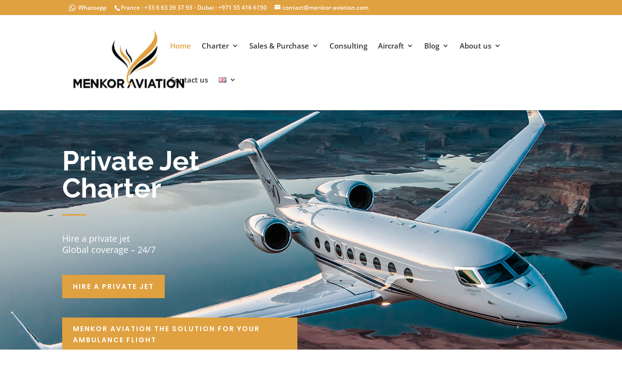

--- FILE ---
content_type: text/html; charset=UTF-8
request_url: https://www.menkoraviation.com/en/menkor-aviation-2/
body_size: 13322
content:
<!DOCTYPE html><html lang="en-GB" xmlns:fb="https://www.facebook.com/2008/fbml" xmlns:addthis="https://www.addthis.com/help/api-spec" ><head><meta charset="UTF-8" /><meta http-equiv="X-UA-Compatible" content="IE=edge"><link rel="pingback" href="https://www.menkoraviation.com/xmlrpc.php" /> <script type="text/javascript">document.documentElement.className = 'js';</script> <link rel="preconnect" href="https://fonts.gstatic.com" crossorigin /><meta name='robots' content='index, follow, max-image-preview:large, max-snippet:-1, max-video-preview:-1' /><link rel="alternate" href="https://www.menkoraviation.com/en/menkor-aviation-2/" hreflang="en" /><link rel="alternate" href="https://www.menkoraviation.com/" hreflang="fr" /> <script type="text/javascript">let jqueryParams=[],jQuery=function(r){return jqueryParams=[...jqueryParams,r],jQuery},$=function(r){return jqueryParams=[...jqueryParams,r],$};window.jQuery=jQuery,window.$=jQuery;let customHeadScripts=!1;jQuery.fn=jQuery.prototype={},$.fn=jQuery.prototype={},jQuery.noConflict=function(r){if(window.jQuery)return jQuery=window.jQuery,$=window.jQuery,customHeadScripts=!0,jQuery.noConflict},jQuery.ready=function(r){jqueryParams=[...jqueryParams,r]},$.ready=function(r){jqueryParams=[...jqueryParams,r]},jQuery.load=function(r){jqueryParams=[...jqueryParams,r]},$.load=function(r){jqueryParams=[...jqueryParams,r]},jQuery.fn.ready=function(r){jqueryParams=[...jqueryParams,r]},$.fn.ready=function(r){jqueryParams=[...jqueryParams,r]};</script> <link media="all" href="https://www.menkoraviation.com/wp-content/cache/autoptimize/css/autoptimize_6aee800fd53eb73ba10a385050c6408f.css" rel="stylesheet"><title>Private Jet Charter | Jet Hire | Air Charter | Menkor Aviation |</title><meta name="description" content="Find the best private jet charter and jet hire prices. Global coverage, large fleet, 24/7. Call +971 55 416 6150" /><link rel="canonical" href="https://www.menkoraviation.com/en/menkor-aviation-2/" /><meta property="og:locale" content="en_GB" /><meta property="og:locale:alternate" content="fr_FR" /><meta property="og:type" content="website" /><meta property="og:title" content="Private Jet Charter | Jet Hire | Air Charter | Menkor Aviation |" /><meta property="og:description" content="Find the best private jet charter and jet hire prices. Global coverage, large fleet, 24/7. Call +971 55 416 6150" /><meta property="og:url" content="https://www.menkoraviation.com/en/menkor-aviation-2/" /><meta property="og:site_name" content="Menkor Aviation" /><meta property="article:publisher" content="https://www.facebook.com/MenkorAviation/" /><meta property="article:modified_time" content="2023-08-31T09:21:34+00:00" /><meta property="og:image" content="https://www.menkoraviation.com/wp-content/uploads/2018/06/menkor-contact-1.jpeg" /><meta property="og:image:width" content="4032" /><meta property="og:image:height" content="3024" /><meta property="og:image:type" content="image/jpeg" /><meta name="twitter:card" content="summary_large_image" /><meta name="twitter:site" content="@MenkorA" /><meta name="twitter:label1" content="Estimated reading time" /><meta name="twitter:data1" content="4 minutes" /> <script type="application/ld+json" class="yoast-schema-graph">{"@context":"https://schema.org","@graph":[{"@type":"WebPage","@id":"https://www.menkoraviation.com/en/menkor-aviation-2/","url":"https://www.menkoraviation.com/en/menkor-aviation-2/","name":"Private Jet Charter | Jet Hire | Air Charter | Menkor Aviation |","isPartOf":{"@id":"https://www.menkoraviation.com/en/menkor-aviation-2/#website"},"about":{"@id":"https://www.menkoraviation.com/en/menkor-aviation-2/#organization"},"primaryImageOfPage":{"@id":"https://www.menkoraviation.com/en/menkor-aviation-2/#primaryimage"},"image":{"@id":"https://www.menkoraviation.com/en/menkor-aviation-2/#primaryimage"},"thumbnailUrl":"https://www.menkoraviation.com/wp-content/uploads/2018/06/menkor-contact-1.jpeg","datePublished":"2018-06-09T13:20:11+00:00","dateModified":"2023-08-31T09:21:34+00:00","description":"Find the best private jet charter and jet hire prices. Global coverage, large fleet, 24/7. Call +971 55 416 6150","breadcrumb":{"@id":"https://www.menkoraviation.com/en/menkor-aviation-2/#breadcrumb"},"inLanguage":"en-GB","potentialAction":[{"@type":"ReadAction","target":["https://www.menkoraviation.com/en/menkor-aviation-2/"]}]},{"@type":"ImageObject","inLanguage":"en-GB","@id":"https://www.menkoraviation.com/en/menkor-aviation-2/#primaryimage","url":"https://www.menkoraviation.com/wp-content/uploads/2018/06/menkor-contact-1.jpeg","contentUrl":"https://www.menkoraviation.com/wp-content/uploads/2018/06/menkor-contact-1.jpeg","width":4032,"height":3024},{"@type":"BreadcrumbList","@id":"https://www.menkoraviation.com/en/menkor-aviation-2/#breadcrumb","itemListElement":[{"@type":"ListItem","position":1,"name":"Home"}]},{"@type":"WebSite","@id":"https://www.menkoraviation.com/en/menkor-aviation-2/#website","url":"https://www.menkoraviation.com/en/menkor-aviation-2/","name":"Menkor Aviation","description":"","publisher":{"@id":"https://www.menkoraviation.com/en/menkor-aviation-2/#organization"},"potentialAction":[{"@type":"SearchAction","target":{"@type":"EntryPoint","urlTemplate":"https://www.menkoraviation.com/en/menkor-aviation-2/?s={search_term_string}"},"query-input":"required name=search_term_string"}],"inLanguage":"en-GB"},{"@type":"Organization","@id":"https://www.menkoraviation.com/en/menkor-aviation-2/#organization","name":"Menkor Aviation","url":"https://www.menkoraviation.com/en/menkor-aviation-2/","logo":{"@type":"ImageObject","inLanguage":"en-GB","@id":"https://www.menkoraviation.com/en/menkor-aviation-2/#/schema/logo/image/","url":"https://www.menkoraviation.com/wp-content/uploads/2020/06/Logo-Menkor.png","contentUrl":"https://www.menkoraviation.com/wp-content/uploads/2020/06/Logo-Menkor.png","width":700,"height":700,"caption":"Menkor Aviation"},"image":{"@id":"https://www.menkoraviation.com/en/menkor-aviation-2/#/schema/logo/image/"},"sameAs":["https://www.facebook.com/MenkorAviation/","https://twitter.com/MenkorA","https://www.instagram.com/menkoraviation/","https://www.linkedin.com/company/menkor-aviation/"]}]}</script> <link rel='dns-prefetch' href='//s7.addthis.com' /><link rel="alternate" type="application/rss+xml" title="Menkor Aviation &raquo; Feed" href="https://www.menkoraviation.com/en/feed/" /><link rel="alternate" type="application/rss+xml" title="Menkor Aviation &raquo; Comments Feed" href="https://www.menkoraviation.com/en/comments/feed/" /><meta content="Divi v.4.20.0" name="generator"/><link rel="https://api.w.org/" href="https://www.menkoraviation.com/wp-json/" /><link rel="alternate" type="application/json" href="https://www.menkoraviation.com/wp-json/wp/v2/pages/139" /><link rel="EditURI" type="application/rsd+xml" title="RSD" href="https://www.menkoraviation.com/xmlrpc.php?rsd" /><link rel="wlwmanifest" type="application/wlwmanifest+xml" href="https://www.menkoraviation.com/wp-includes/wlwmanifest.xml" /><meta name="generator" content="WordPress 6.1.9" /><link rel='shortlink' href='https://www.menkoraviation.com/' /><link rel="alternate" type="application/json+oembed" href="https://www.menkoraviation.com/wp-json/oembed/1.0/embed?url=https%3A%2F%2Fwww.menkoraviation.com%2Fen%2Fmenkor-aviation-2%2F" /><link rel="alternate" type="text/xml+oembed" href="https://www.menkoraviation.com/wp-json/oembed/1.0/embed?url=https%3A%2F%2Fwww.menkoraviation.com%2Fen%2Fmenkor-aviation-2%2F&#038;format=xml" /><meta name="cdp-version" content="1.4.6" /><meta name="viewport" content="width=device-width, initial-scale=1.0, maximum-scale=1.0, user-scalable=0" /> <script async src="https://www.googletagmanager.com/gtag/js?id=UA-121107901-1"></script> <script>window.dataLayer = window.dataLayer || [];
  function gtag(){dataLayer.push(arguments);}
  gtag('js', new Date());
  gtag('config', 'UA-121107901-1');</script>  <script>jQuery(function($){
if (!$('#et-info').length) { 
$('#top-header .container').prepend('<div id="et-info"></div>'); 
}
$('#et-info').prepend('<span style="margin:0 13px"><a href="https://wa.me/33663393793"><img width="15" style="margin:0 5px -4px 0;" src="https://www.menkoraviation.com/wp-content/uploads/2020/11/Logo_Whatsapp_Menkor_Aviation.png">Whatsapp</a></span>');
});</script>  <script id="mcjs">!function(c,h,i,m,p){m=c.createElement(h),p=c.getElementsByTagName(h)[0],m.async=1,m.src=i,p.parentNode.insertBefore(m,p)}(document,"script","https://chimpstatic.com/mcjs-connected/js/users/8bcb01cf47b7e8cc64203ac3e/3c24b651eff2cecc07e0a5a43.js");</script>  <script>jQuery(document).ready(function($){
function ds_setup_collapsible_submenus() {
    var $menu = $('.et_mobile_menu'),
  top_level_link = '.et_mobile_menu .menu-item-has-children > a';
  $menu.find('a').each(function() {
    $(this).off('click');
    if ( $(this).is(top_level_link) ) {
      $(this).attr('href', '#');
    }
    if ( ! $(this).siblings('.sub-menu').length ) {
      $(this).on('click', function(event) {
        $(this).parents('.mobile_nav').trigger('click');
      });
    } else {
      $(this).on('click', function(event) {
        event.preventDefault();
        $(this).parent().toggleClass('visible');
      });
    }
  });
}
$(window).load(function() {
  setTimeout(function() {
    ds_setup_collapsible_submenus();
  }, 700);
});
});</script><link rel="icon" href="https://www.menkoraviation.com/wp-content/uploads/2020/07/cropped-Logo-Menkor-Aviation-1-32x32.png" sizes="32x32" /><link rel="icon" href="https://www.menkoraviation.com/wp-content/uploads/2020/07/cropped-Logo-Menkor-Aviation-1-192x192.png" sizes="192x192" /><link rel="apple-touch-icon" href="https://www.menkoraviation.com/wp-content/uploads/2020/07/cropped-Logo-Menkor-Aviation-1-180x180.png" /><meta name="msapplication-TileImage" content="https://www.menkoraviation.com/wp-content/uploads/2020/07/cropped-Logo-Menkor-Aviation-1-270x270.png" /><style id="et-critical-inline-css">body{color:rgba(0,0,0,0.8)}h1,h2,h3,h4,h5,h6{color:#000000}a{color:#e0a141}.nav li ul{border-color:#e0a141}.et_secondary_nav_enabled #page-container #top-header{background-color:#e0a141!important}#et-secondary-nav li ul{background-color:#e0a141}.et_header_style_centered .mobile_nav .select_page,.et_header_style_split .mobile_nav .select_page,.et_nav_text_color_light #top-menu>li>a,.et_nav_text_color_dark #top-menu>li>a,#top-menu a,.et_mobile_menu li a,.et_nav_text_color_light .et_mobile_menu li a,.et_nav_text_color_dark .et_mobile_menu li a,#et_search_icon:before,.et_search_form_container input,span.et_close_search_field:after,#et-top-navigation .et-cart-info{color:rgba(0,0,0,0.8)}.et_search_form_container input::-moz-placeholder{color:rgba(0,0,0,0.8)}.et_search_form_container input::-webkit-input-placeholder{color:rgba(0,0,0,0.8)}.et_search_form_container input:-ms-input-placeholder{color:rgba(0,0,0,0.8)}#main-header .nav li ul a{color:rgba(0,0,0,0.7)}#top-menu li a{font-size:15px}body.et_vertical_nav .container.et_search_form_container .et-search-form input{font-size:15px!important}#top-menu li.current-menu-ancestor>a,#top-menu li.current-menu-item>a,#top-menu li.current_page_item>a{color:#e0a141}@media only screen and (min-width:981px){.et_header_style_left #et-top-navigation,.et_header_style_split #et-top-navigation{padding:56px 0 0 0}.et_header_style_left #et-top-navigation nav>ul>li>a,.et_header_style_split #et-top-navigation nav>ul>li>a{padding-bottom:56px}.et_header_style_split .centered-inline-logo-wrap{width:112px;margin:-112px 0}.et_header_style_split .centered-inline-logo-wrap #logo{max-height:112px}.et_pb_svg_logo.et_header_style_split .centered-inline-logo-wrap #logo{height:112px}.et_header_style_centered #top-menu>li>a{padding-bottom:20px}.et_header_style_slide #et-top-navigation,.et_header_style_fullscreen #et-top-navigation{padding:47px 0 47px 0!important}.et_header_style_centered #main-header .logo_container{height:112px}#logo{max-height:75%}.et_pb_svg_logo #logo{height:75%}.et_header_style_centered.et_hide_primary_logo #main-header:not(.et-fixed-header) .logo_container,.et_header_style_centered.et_hide_fixed_logo #main-header.et-fixed-header .logo_container{height:20.16px}.et_fixed_nav #page-container .et-fixed-header#top-header{background-color:#e0a141!important}.et_fixed_nav #page-container .et-fixed-header#top-header #et-secondary-nav li ul{background-color:#e0a141}.et-fixed-header #top-menu a,.et-fixed-header #et_search_icon:before,.et-fixed-header #et_top_search .et-search-form input,.et-fixed-header .et_search_form_container input,.et-fixed-header .et_close_search_field:after,.et-fixed-header #et-top-navigation .et-cart-info{color:rgba(0,0,0,0.8)!important}.et-fixed-header .et_search_form_container input::-moz-placeholder{color:rgba(0,0,0,0.8)!important}.et-fixed-header .et_search_form_container input::-webkit-input-placeholder{color:rgba(0,0,0,0.8)!important}.et-fixed-header .et_search_form_container input:-ms-input-placeholder{color:rgba(0,0,0,0.8)!important}.et-fixed-header #top-menu li.current-menu-ancestor>a,.et-fixed-header #top-menu li.current-menu-item>a,.et-fixed-header #top-menu li.current_page_item>a{color:#e0a141!important}}@media only screen and (min-width:1350px){.et_pb_row{padding:27px 0}.et_pb_section{padding:54px 0}.single.et_pb_pagebuilder_layout.et_full_width_page .et_post_meta_wrapper{padding-top:81px}.et_pb_fullwidth_section{padding:0}}h1,h1.et_pb_contact_main_title,.et_pb_title_container h1{font-size:22px}h2,.product .related h2,.et_pb_column_1_2 .et_quote_content blockquote p{font-size:18px}h3{font-size:16px}h4,.et_pb_circle_counter h3,.et_pb_number_counter h3,.et_pb_column_1_3 .et_pb_post h2,.et_pb_column_1_4 .et_pb_post h2,.et_pb_blog_grid h2,.et_pb_column_1_3 .et_quote_content blockquote p,.et_pb_column_3_8 .et_quote_content blockquote p,.et_pb_column_1_4 .et_quote_content blockquote p,.et_pb_blog_grid .et_quote_content blockquote p,.et_pb_column_1_3 .et_link_content h2,.et_pb_column_3_8 .et_link_content h2,.et_pb_column_1_4 .et_link_content h2,.et_pb_blog_grid .et_link_content h2,.et_pb_column_1_3 .et_audio_content h2,.et_pb_column_3_8 .et_audio_content h2,.et_pb_column_1_4 .et_audio_content h2,.et_pb_blog_grid .et_audio_content h2,.et_pb_column_3_8 .et_pb_audio_module_content h2,.et_pb_column_1_3 .et_pb_audio_module_content h2,.et_pb_gallery_grid .et_pb_gallery_item h3,.et_pb_portfolio_grid .et_pb_portfolio_item h2,.et_pb_filterable_portfolio_grid .et_pb_portfolio_item h2{font-size:13px}h5{font-size:11px}h6{font-size:10px}.et_pb_slide_description .et_pb_slide_title{font-size:33px}.et_pb_gallery_grid .et_pb_gallery_item h3,.et_pb_portfolio_grid .et_pb_portfolio_item h2,.et_pb_filterable_portfolio_grid .et_pb_portfolio_item h2,.et_pb_column_1_4 .et_pb_audio_module_content h2{font-size:11px}	h1,h2,h3,h4,h5,h6{font-family:'Raleway',Helvetica,Arial,Lucida,sans-serif}body,input,textarea,select{font-family:'Open Sans',Helvetica,Arial,Lucida,sans-serif}div.et_pb_section.et_pb_section_0{background-image:url(https://www.menkoraviation.com/wp-content/uploads/2020/07/Menkor-Aviation-Louer-Jet-Privé.jpg)!important}.et_pb_section_0{height:680px}.et_pb_row_0.et_pb_row{padding-top:95px!important;padding-top:95px}.et_pb_text_0{margin-bottom:4px!important}.et_pb_divider_2,.et_pb_divider_0{max-width:50px}.et_pb_divider_2:before,.et_pb_divider_0:before{border-top-color:#e0a141;border-top-width:3px}.et_pb_button_0_wrapper,.et_pb_button_2_wrapper,.et_pb_button_1_wrapper{margin-top:40px!important}body #page-container .et_pb_section .et_pb_button_0,body #page-container .et_pb_section .et_pb_button_1,body #page-container .et_pb_section .et_pb_button_2{color:#ffffff!important;border-width:8px!important;border-color:#e0a141;border-radius:0px;letter-spacing:2px;font-size:14px;font-family:'Poppins',Helvetica,Arial,Lucida,sans-serif!important;font-weight:600!important;text-transform:uppercase!important;background-color:#e0a141}body #page-container .et_pb_section .et_pb_button_0:hover:after,body #page-container .et_pb_section .et_pb_button_1:hover:after,body #page-container .et_pb_section .et_pb_button_2:hover:after{margin-left:.3em;left:auto;margin-left:.3em;opacity:1}body #page-container .et_pb_section .et_pb_button_0:after,body #page-container .et_pb_section .et_pb_button_1:after,body #page-container .et_pb_section .et_pb_button_2:after{line-height:inherit;font-size:inherit!important;margin-left:-1em;left:auto;font-family:ETmodules!important;font-weight:400!important}.et_pb_button_2,.et_pb_button_2:after,.et_pb_button_1,.et_pb_button_1:after,.et_pb_button_0,.et_pb_button_0:after{transition:all 300ms ease 0ms}.et_pb_row_1,.et_pb_section_1{height:500px}.et_pb_section_1.et_pb_section{padding-top:0px;padding-bottom:0px}.et_pb_row_1.et_pb_row{padding-top:0px!important;padding-bottom:0px!important;margin-right:auto!important;margin-bottom:-3px!important;margin-left:auto!important;padding-top:0px;padding-bottom:0px}.et_pb_text_3{margin-top:10px!important}.et_pb_column_2{background-image:url(https://www.menkoraviation.com/wp-content/uploads/2020/08/location_jet_privé_avec_Menkor_Aviation-scaled.jpeg)}.et_pb_column_3{background-color:#282624;padding-top:10%;padding-right:5%;padding-bottom:10%;padding-left:5%}@media only screen and (min-width:981px){.et_pb_row_1,body #page-container .et-db #et-boc .et-l .et_pb_row_1.et_pb_row,body.et_pb_pagebuilder_layout.single #page-container #et-boc .et-l .et_pb_row_1.et_pb_row,body.et_pb_pagebuilder_layout.single.et_full_width_page #page-container #et-boc .et-l .et_pb_row_1.et_pb_row{width:100%;max-width:100%}}@media only screen and (max-width:980px){.et_pb_section_0,.et_pb_section_1,.et_pb_row_1{height:auto}body #page-container .et_pb_section .et_pb_button_1:after,body #page-container .et_pb_section .et_pb_button_2:after,body #page-container .et_pb_section .et_pb_button_0:after{line-height:inherit;font-size:inherit!important;margin-left:-1em;left:auto;display:inline-block;opacity:0;content:attr(data-icon);font-family:ETmodules!important;font-weight:400!important}body #page-container .et_pb_section .et_pb_button_0:before,body #page-container .et_pb_section .et_pb_button_1:before,body #page-container .et_pb_section .et_pb_button_2:before{display:none}body #page-container .et_pb_section .et_pb_button_0:hover:after,body #page-container .et_pb_section .et_pb_button_1:hover:after,body #page-container .et_pb_section .et_pb_button_2:hover:after{margin-left:.3em;left:auto;margin-left:.3em;opacity:1}.et_pb_row_1,body #page-container .et-db #et-boc .et-l .et_pb_row_1.et_pb_row,body.et_pb_pagebuilder_layout.single #page-container #et-boc .et-l .et_pb_row_1.et_pb_row,body.et_pb_pagebuilder_layout.single.et_full_width_page #page-container #et-boc .et-l .et_pb_row_1.et_pb_row{width:100%;max-width:100%}}@media only screen and (min-width:768px) and (max-width:980px){.et_pb_column_2{display:none!important}}@media only screen and (max-width:767px){.et_pb_section_0,.et_pb_section_1,.et_pb_row_1{height:auto}body #page-container .et_pb_section .et_pb_button_1:after,body #page-container .et_pb_section .et_pb_button_2:after,body #page-container .et_pb_section .et_pb_button_0:after{line-height:inherit;font-size:inherit!important;margin-left:-1em;left:auto;display:inline-block;opacity:0;content:attr(data-icon);font-family:ETmodules!important;font-weight:400!important}body #page-container .et_pb_section .et_pb_button_0:before,body #page-container .et_pb_section .et_pb_button_1:before,body #page-container .et_pb_section .et_pb_button_2:before{display:none}body #page-container .et_pb_section .et_pb_button_0:hover:after,body #page-container .et_pb_section .et_pb_button_1:hover:after,body #page-container .et_pb_section .et_pb_button_2:hover:after{margin-left:.3em;left:auto;margin-left:.3em;opacity:1}.et_pb_column_2{display:none!important}}</style><noscript><style id="rocket-lazyload-nojs-css">.rll-youtube-player, [data-lazy-src]{display:none !important;}</style></noscript></head><body class="home page-template-default page page-id-139 et-tb-has-template et-tb-has-footer et_pb_button_helper_class et_fixed_nav et_show_nav et_secondary_nav_enabled et_primary_nav_dropdown_animation_fade et_secondary_nav_dropdown_animation_fade et_header_style_left et_cover_background et_pb_gutter et_pb_gutters3 et_pb_pagebuilder_layout et_no_sidebar et_divi_theme et-db"> <svg xmlns="http://www.w3.org/2000/svg" viewBox="0 0 0 0" width="0" height="0" focusable="false" role="none" style="visibility: hidden; position: absolute; left: -9999px; overflow: hidden;" ><defs><filter id="wp-duotone-dark-grayscale"><feColorMatrix color-interpolation-filters="sRGB" type="matrix" values=" .299 .587 .114 0 0 .299 .587 .114 0 0 .299 .587 .114 0 0 .299 .587 .114 0 0 " /><feComponentTransfer color-interpolation-filters="sRGB" ><feFuncR type="table" tableValues="0 0.49803921568627" /><feFuncG type="table" tableValues="0 0.49803921568627" /><feFuncB type="table" tableValues="0 0.49803921568627" /><feFuncA type="table" tableValues="1 1" /></feComponentTransfer><feComposite in2="SourceGraphic" operator="in" /></filter></defs></svg><svg xmlns="http://www.w3.org/2000/svg" viewBox="0 0 0 0" width="0" height="0" focusable="false" role="none" style="visibility: hidden; position: absolute; left: -9999px; overflow: hidden;" ><defs><filter id="wp-duotone-grayscale"><feColorMatrix color-interpolation-filters="sRGB" type="matrix" values=" .299 .587 .114 0 0 .299 .587 .114 0 0 .299 .587 .114 0 0 .299 .587 .114 0 0 " /><feComponentTransfer color-interpolation-filters="sRGB" ><feFuncR type="table" tableValues="0 1" /><feFuncG type="table" tableValues="0 1" /><feFuncB type="table" tableValues="0 1" /><feFuncA type="table" tableValues="1 1" /></feComponentTransfer><feComposite in2="SourceGraphic" operator="in" /></filter></defs></svg><svg xmlns="http://www.w3.org/2000/svg" viewBox="0 0 0 0" width="0" height="0" focusable="false" role="none" style="visibility: hidden; position: absolute; left: -9999px; overflow: hidden;" ><defs><filter id="wp-duotone-purple-yellow"><feColorMatrix color-interpolation-filters="sRGB" type="matrix" values=" .299 .587 .114 0 0 .299 .587 .114 0 0 .299 .587 .114 0 0 .299 .587 .114 0 0 " /><feComponentTransfer color-interpolation-filters="sRGB" ><feFuncR type="table" tableValues="0.54901960784314 0.98823529411765" /><feFuncG type="table" tableValues="0 1" /><feFuncB type="table" tableValues="0.71764705882353 0.25490196078431" /><feFuncA type="table" tableValues="1 1" /></feComponentTransfer><feComposite in2="SourceGraphic" operator="in" /></filter></defs></svg><svg xmlns="http://www.w3.org/2000/svg" viewBox="0 0 0 0" width="0" height="0" focusable="false" role="none" style="visibility: hidden; position: absolute; left: -9999px; overflow: hidden;" ><defs><filter id="wp-duotone-blue-red"><feColorMatrix color-interpolation-filters="sRGB" type="matrix" values=" .299 .587 .114 0 0 .299 .587 .114 0 0 .299 .587 .114 0 0 .299 .587 .114 0 0 " /><feComponentTransfer color-interpolation-filters="sRGB" ><feFuncR type="table" tableValues="0 1" /><feFuncG type="table" tableValues="0 0.27843137254902" /><feFuncB type="table" tableValues="0.5921568627451 0.27843137254902" /><feFuncA type="table" tableValues="1 1" /></feComponentTransfer><feComposite in2="SourceGraphic" operator="in" /></filter></defs></svg><svg xmlns="http://www.w3.org/2000/svg" viewBox="0 0 0 0" width="0" height="0" focusable="false" role="none" style="visibility: hidden; position: absolute; left: -9999px; overflow: hidden;" ><defs><filter id="wp-duotone-midnight"><feColorMatrix color-interpolation-filters="sRGB" type="matrix" values=" .299 .587 .114 0 0 .299 .587 .114 0 0 .299 .587 .114 0 0 .299 .587 .114 0 0 " /><feComponentTransfer color-interpolation-filters="sRGB" ><feFuncR type="table" tableValues="0 0" /><feFuncG type="table" tableValues="0 0.64705882352941" /><feFuncB type="table" tableValues="0 1" /><feFuncA type="table" tableValues="1 1" /></feComponentTransfer><feComposite in2="SourceGraphic" operator="in" /></filter></defs></svg><svg xmlns="http://www.w3.org/2000/svg" viewBox="0 0 0 0" width="0" height="0" focusable="false" role="none" style="visibility: hidden; position: absolute; left: -9999px; overflow: hidden;" ><defs><filter id="wp-duotone-magenta-yellow"><feColorMatrix color-interpolation-filters="sRGB" type="matrix" values=" .299 .587 .114 0 0 .299 .587 .114 0 0 .299 .587 .114 0 0 .299 .587 .114 0 0 " /><feComponentTransfer color-interpolation-filters="sRGB" ><feFuncR type="table" tableValues="0.78039215686275 1" /><feFuncG type="table" tableValues="0 0.94901960784314" /><feFuncB type="table" tableValues="0.35294117647059 0.47058823529412" /><feFuncA type="table" tableValues="1 1" /></feComponentTransfer><feComposite in2="SourceGraphic" operator="in" /></filter></defs></svg><svg xmlns="http://www.w3.org/2000/svg" viewBox="0 0 0 0" width="0" height="0" focusable="false" role="none" style="visibility: hidden; position: absolute; left: -9999px; overflow: hidden;" ><defs><filter id="wp-duotone-purple-green"><feColorMatrix color-interpolation-filters="sRGB" type="matrix" values=" .299 .587 .114 0 0 .299 .587 .114 0 0 .299 .587 .114 0 0 .299 .587 .114 0 0 " /><feComponentTransfer color-interpolation-filters="sRGB" ><feFuncR type="table" tableValues="0.65098039215686 0.40392156862745" /><feFuncG type="table" tableValues="0 1" /><feFuncB type="table" tableValues="0.44705882352941 0.4" /><feFuncA type="table" tableValues="1 1" /></feComponentTransfer><feComposite in2="SourceGraphic" operator="in" /></filter></defs></svg><svg xmlns="http://www.w3.org/2000/svg" viewBox="0 0 0 0" width="0" height="0" focusable="false" role="none" style="visibility: hidden; position: absolute; left: -9999px; overflow: hidden;" ><defs><filter id="wp-duotone-blue-orange"><feColorMatrix color-interpolation-filters="sRGB" type="matrix" values=" .299 .587 .114 0 0 .299 .587 .114 0 0 .299 .587 .114 0 0 .299 .587 .114 0 0 " /><feComponentTransfer color-interpolation-filters="sRGB" ><feFuncR type="table" tableValues="0.098039215686275 1" /><feFuncG type="table" tableValues="0 0.66274509803922" /><feFuncB type="table" tableValues="0.84705882352941 0.41960784313725" /><feFuncA type="table" tableValues="1 1" /></feComponentTransfer><feComposite in2="SourceGraphic" operator="in" /></filter></defs></svg><div id="page-container"><div id="et-boc" class="et-boc"><div id="top-header"><div class="container clearfix"><div id="et-info"> <span id="et-info-phone">France : +33 6 63 39 37 93 - Dubai : +971 55 416 6150</span> <a href="/cdn-cgi/l/email-protection#f3909c9d87929087b39e969d989c81de92859a92879a9c9ddd909c9e"><span id="et-info-email"><span class="__cf_email__" data-cfemail="5b3834352f3a382f1b363e35303429763a2d323a2f32343575383436">[email&#160;protected]</span></span></a></div><div id="et-secondary-menu"></div></div></div><header id="main-header" data-height-onload="112"><div class="container clearfix et_menu_container"><div class="logo_container"> <span class="logo_helper"></span> <a href="https://www.menkoraviation.com/en/menkor-aviation-2/"> <img src="https://www.menkoraviation.com/wp-content/uploads/2018/06/logo-Menkor-aviation.png" width="346" height="170" alt="Menkor Aviation" id="logo" data-height-percentage="75" /> </a></div><div id="et-top-navigation" data-height="112" data-fixed-height="40"><nav id="top-menu-nav"><ul id="top-menu" class="nav"><li class="menu-item menu-item-type-post_type menu-item-object-page menu-item-home current-menu-item page_item page-item-139 current_page_item menu-item-161"><a href="https://www.menkoraviation.com/en/menkor-aviation-2/" aria-current="page">Home</a></li><li class="menu-item menu-item-type-custom menu-item-object-custom menu-item-has-children menu-item-2126"><a href="#">Charter</a><ul class="sub-menu"><li class="menu-item menu-item-type-post_type menu-item-object-page menu-item-860"><a href="https://www.menkoraviation.com/en/business-jet-hire-business-trip/">Business Travel</a></li><li class="menu-item menu-item-type-post_type menu-item-object-page menu-item-858"><a href="https://www.menkoraviation.com/en/group-travel-charter-flight/">Group Charter Flight</a></li><li class="menu-item menu-item-type-post_type menu-item-object-page menu-item-2125"><a href="https://www.menkoraviation.com/en/hire-air-taxi/">Air Taxi</a></li><li class="menu-item menu-item-type-post_type menu-item-object-page menu-item-861"><a href="https://www.menkoraviation.com/en/air-ambulance-medical-repatriation/">Air Ambulance and Medical Evacuation</a></li><li class="menu-item menu-item-type-post_type menu-item-object-page menu-item-2292"><a href="https://www.menkoraviation.com/en/charter-corporate-jet-shuttles/">Corporate Jet Shuttles</a></li><li class="menu-item menu-item-type-post_type menu-item-object-page menu-item-857"><a href="https://www.menkoraviation.com/en/fly-private-jet-family-babies-children/">Family Flight</a></li><li class="menu-item menu-item-type-post_type menu-item-object-page menu-item-862"><a href="https://www.menkoraviation.com/en/private-jet-fying-with-pets/">Flight with Pets</a></li><li class="menu-item menu-item-type-post_type menu-item-object-page menu-item-855"><a href="https://www.menkoraviation.com/en/charter-air-freight-cargo/">Air Freight and Cargo</a></li><li class="menu-item menu-item-type-post_type menu-item-object-page menu-item-4883"><a href="https://www.menkoraviation.com/en/covid-19-vaccine-global-air-cargo-transport/">Covid-19 Vaccine</a></li></ul></li><li class="menu-item menu-item-type-custom menu-item-object-custom menu-item-has-children menu-item-1006"><a href="#">Sales &#038; Purchase</a><ul class="sub-menu"><li class="menu-item menu-item-type-post_type menu-item-object-page menu-item-159"><a href="https://www.menkoraviation.com/en/aircraft-purchase/">Aircraft Purchase</a></li><li class="menu-item menu-item-type-post_type menu-item-object-page menu-item-3798"><a href="https://www.menkoraviation.com/en/aircraft-for-sale/">Aircraft for sale</a></li></ul></li><li class="menu-item menu-item-type-post_type menu-item-object-page menu-item-5465"><a href="https://www.menkoraviation.com/en/aviation-consulting-services/">Consulting</a></li><li class="menu-item menu-item-type-post_type menu-item-object-page menu-item-has-children menu-item-745"><a href="https://www.menkoraviation.com/en/aircraft/">Aircraft</a><ul class="sub-menu"><li class="menu-item menu-item-type-post_type menu-item-object-page menu-item-4301"><a href="https://www.menkoraviation.com/en/hire-piston-aircraft/">Piston Aircraft</a></li><li class="menu-item menu-item-type-post_type menu-item-object-page menu-item-946"><a href="https://www.menkoraviation.com/en/hire-turboprop/">Turboprop</a></li><li class="menu-item menu-item-type-post_type menu-item-object-page menu-item-953"><a href="https://www.menkoraviation.com/en/small-jets-hire/">Small Jets</a></li><li class="menu-item menu-item-type-post_type menu-item-object-page menu-item-961"><a href="https://www.menkoraviation.com/en/medium-jets-hire/">Medium Jets</a></li><li class="menu-item menu-item-type-post_type menu-item-object-page menu-item-972"><a href="https://www.menkoraviation.com/en/long-range-jets-hire/">Long Range Jets</a></li><li class="menu-item menu-item-type-post_type menu-item-object-page menu-item-977"><a href="https://www.menkoraviation.com/en/regional-airliners-hire/">Regional Airliners</a></li><li class="menu-item menu-item-type-post_type menu-item-object-page menu-item-990"><a href="https://www.menkoraviation.com/en/large-airliners-hire/">Large Airliners</a></li><li class="menu-item menu-item-type-post_type menu-item-object-page menu-item-996"><a href="https://www.menkoraviation.com/en/vip-airliners-hire/">VIP Airliners</a></li><li class="menu-item menu-item-type-post_type menu-item-object-page menu-item-1003"><a href="https://www.menkoraviation.com/en/cargo-aircraft-charter/">Cargo Aircraft</a></li></ul></li><li class="menu-item menu-item-type-custom menu-item-object-custom menu-item-has-children menu-item-750"><a href="#">Blog</a><ul class="sub-menu"><li class="menu-item menu-item-type-post_type menu-item-object-page menu-item-934"><a href="https://www.menkoraviation.com/en/blog-news/">News</a></li><li class="menu-item menu-item-type-post_type menu-item-object-page menu-item-5083"><a href="https://www.menkoraviation.com/en/blog-lifestyle/">Lifestyle</a></li><li class="menu-item menu-item-type-post_type menu-item-object-page menu-item-2654"><a href="https://www.menkoraviation.com/en/questions-blog/">Questions</a></li><li class="menu-item menu-item-type-post_type menu-item-object-page menu-item-2325"><a href="https://www.menkoraviation.com/en/blog-safety/">Safety</a></li></ul></li><li class="menu-item menu-item-type-custom menu-item-object-custom menu-item-has-children menu-item-749"><a href="#">About us</a><ul class="sub-menu"><li class="menu-item menu-item-type-post_type menu-item-object-page menu-item-727"><a href="https://www.menkoraviation.com/en/about-menkor/">About Menkor</a></li><li class="menu-item menu-item-type-post_type menu-item-object-page menu-item-478"><a href="https://www.menkoraviation.com/en/meet-the-team/">Meet the team</a></li><li class="menu-item menu-item-type-post_type menu-item-object-page menu-item-880"><a href="https://www.menkoraviation.com/en/faq-questions/">FAQ</a></li></ul></li><li class="menu-item menu-item-type-post_type menu-item-object-page menu-item-165"><a href="https://www.menkoraviation.com/en/contact-us/">Contact us</a></li><li class="pll-parent-menu-item menu-item menu-item-type-custom menu-item-object-custom menu-item-has-children menu-item-162"><a href="#pll_switcher"><img src="data:image/svg+xml,%3Csvg%20xmlns='http://www.w3.org/2000/svg'%20viewBox='0%200%2016%2011'%3E%3C/svg%3E" alt="ENG" width="16" height="11" style="width: 16px; height: 11px;" data-lazy-src="[data-uri]" /><noscript><img src="[data-uri]" alt="ENG" width="16" height="11" style="width: 16px; height: 11px;" /></noscript></a><ul class="sub-menu"><li class="lang-item lang-item-7 lang-item-fr lang-item-first menu-item menu-item-type-custom menu-item-object-custom menu-item-162-fr"><a href="https://www.menkoraviation.com/" hreflang="fr-FR" lang="fr-FR"><img src="data:image/svg+xml,%3Csvg%20xmlns='http://www.w3.org/2000/svg'%20viewBox='0%200%2016%2011'%3E%3C/svg%3E" alt="FR" width="16" height="11" style="width: 16px; height: 11px;" data-lazy-src="[data-uri]" /><noscript><img src="[data-uri]" alt="FR" width="16" height="11" style="width: 16px; height: 11px;" /></noscript></a></li></ul></li></ul></nav><div id="et_mobile_nav_menu"><div class="mobile_nav closed"> <span class="select_page">Select Page</span> <span class="mobile_menu_bar mobile_menu_bar_toggle"></span></div></div></div></div></header><div id="et-main-area"><div id="main-content"><article id="post-139" class="post-139 page type-page status-publish has-post-thumbnail hentry"><div class="entry-content"><div class="at-above-post-homepage addthis_tool" data-url="https://www.menkoraviation.com/en/menkor-aviation-2/"></div><div class="et-l et-l--post"><div class="et_builder_inner_content et_pb_gutters3"><div class="et_pb_section et_pb_section_0 et_pb_with_background et_section_regular" ><div class="et_pb_row et_pb_row_0"><div class="et_pb_column et_pb_column_1_2 et_pb_column_0  et_pb_css_mix_blend_mode_passthrough"><div class="et_pb_module et_pb_text et_pb_text_0  et_pb_text_align_left et_pb_bg_layout_light"><div class="et_pb_text_inner"><h1 style="font-size: 4em; font-weight: bold; color: white;">Private Jet Charter</h1></div></div><div class="et_pb_module et_pb_divider et_pb_divider_0 et_animated et_pb_divider_position_center et_pb_space"><div class="et_pb_divider_internal"></div></div><div class="et_pb_module et_pb_text et_pb_text_1  et_pb_text_align_left et_pb_bg_layout_light"><div class="et_pb_text_inner"><p style="color: white; font-size: 1.3em;">Hire a private jet <br />Global coverage &#8211; 24/7</p></div></div><div class="et_pb_button_module_wrapper et_pb_button_0_wrapper  et_pb_module "> <a class="et_pb_button et_pb_button_0 et_animated et_pb_bg_layout_light" href="https://www.menkoraviation.com/en/contact-us/" data-icon="&#x24;">hire a private jet</a></div><div class="et_pb_button_module_wrapper et_pb_button_1_wrapper  et_pb_module "> <a class="et_pb_button et_pb_button_1 et_animated et_pb_bg_layout_light" href="https://www.menkoraviation.com/en/copie-air-ambulance-and-medical-evacuation-flights/" target="_blank" data-icon="&#x24;">MENKOR AVIATION the solution for your Ambulance flight</a></div></div><div class="et_pb_column et_pb_column_1_2 et_pb_column_1  et_pb_css_mix_blend_mode_passthrough et-last-child et_pb_column_empty"></div></div></div><div class="et_pb_section et_pb_section_1 et_section_regular" ><div class="et_pb_row et_pb_row_1 et_pb_row_fullwidth et_pb_equal_columns et_pb_gutters1"><div class="et_pb_column et_pb_column_2_3 et_pb_column_2  et_pb_css_mix_blend_mode_passthrough"><div class="et_pb_module et_pb_divider_1 et_pb_space et_pb_divider_hidden"><div class="et_pb_divider_internal"></div></div></div><div class="et_pb_column et_pb_column_1_3 et_pb_column_3  et_pb_css_mix_blend_mode_passthrough et-last-child"><div class="et_pb_module et_pb_text et_pb_text_2  et_pb_text_align_left et_pb_bg_layout_light"><div class="et_pb_text_inner"><h2 style="color: white; font-size: 2.2em; font-weight: bold;">Purchase and Sale</h2></div></div><div class="et_pb_module et_pb_divider et_pb_divider_2 et_animated et_pb_divider_position_center et_pb_space"><div class="et_pb_divider_internal"></div></div><div class="et_pb_module et_pb_text et_pb_text_3  et_pb_text_align_left et_pb_bg_layout_light"><div class="et_pb_text_inner"><p style="font-size: 1.3em; color: rgba(255,255,255,0.7);">Do you want to buy or sell an aircraft? Our advisers support you</p></div></div><div class="et_pb_button_module_wrapper et_pb_button_2_wrapper  et_pb_module "> <a class="et_pb_button et_pb_button_2 et_animated et_pb_bg_layout_light" href="https://www.menkoraviation.com/en/aircraft-purchase/" data-icon="&#x24;">learn more about purchase</a></div></div></div></div><div class="et_pb_section et_pb_section_2 et_section_regular" ><div class="et_pb_row et_pb_row_2 et_pb_row_fullwidth et_pb_equal_columns et_pb_gutters1"><div class="et_pb_column et_pb_column_1_3 et_pb_column_4  et_pb_css_mix_blend_mode_passthrough"><div class="et_pb_module et_pb_text et_pb_text_4  et_pb_text_align_left et_pb_bg_layout_light"><div class="et_pb_text_inner"><h2 style="font-size: 2.2em; font-weight: bold;">Consulting</h2></div></div><div class="et_pb_module et_pb_divider et_pb_divider_3 et_animated et_pb_divider_position_center et_pb_space"><div class="et_pb_divider_internal"></div></div><div class="et_pb_module et_pb_text et_pb_text_5  et_pb_text_align_left et_pb_bg_layout_light"><div class="et_pb_text_inner"><p style="font-size: 1.3em; color: #666666">Our team of experienced consultants offers its expertise in safety management systems, strategic issues for aircraft operators, as well as airworthiness and maintenance.</p></div></div><div class="et_pb_button_module_wrapper et_pb_button_3_wrapper  et_pb_module "> <a class="et_pb_button et_pb_button_3 et_animated et_pb_bg_layout_light" href="https://www.menkoraviation.com/en/aviation-consulting-services/" data-icon="&#x24;">Our expertise</a></div></div><div class="et_pb_column et_pb_column_2_3 et_pb_column_5  et_pb_css_mix_blend_mode_passthrough et-last-child"><div class="et_pb_module et_pb_divider_4 et_pb_space et_pb_divider_hidden"><div class="et_pb_divider_internal"></div></div></div></div></div><div class="et_pb_section et_pb_section_3 et_pb_with_background et_section_regular" ><div class="et_pb_row et_pb_row_3"><div class="et_pb_column et_pb_column_4_4 et_pb_column_6  et_pb_css_mix_blend_mode_passthrough et-last-child"><div class="et_pb_module et_pb_text et_pb_text_6  et_pb_text_align_left et_pb_bg_layout_light"><div class="et_pb_text_inner"><h2 style="color: black; font-size: 2.2em; font-weight: bold; text-align: center;">Why choose Menkor Aviation ?</h2></div></div></div></div><div class="et_pb_row et_pb_row_4"><div class="et_pb_column et_pb_column_1_4 et_pb_column_7  et_pb_css_mix_blend_mode_passthrough"><div class="et_pb_module et_pb_text et_pb_text_7  et_pb_text_align_left et_pb_bg_layout_light"><div class="et_pb_text_inner"><h3 style="font-size: 1.7em; text-align: center;">Safety</h3></div></div><div class="et_pb_module et_pb_divider et_pb_divider_5 et_animated et_pb_divider_position_center et_pb_space"><div class="et_pb_divider_internal"></div></div><div class="et_pb_module et_pb_text et_pb_text_8  et_pb_text_align_left et_pb_bg_layout_light"><div class="et_pb_text_inner"><p style="font-size: 1.3em; text-align: center;">Menkor Aviation is committed to always conducting its operations in a highly professional manner. We are continuously seeking a high level of security.</p></div></div></div><div class="et_pb_column et_pb_column_1_4 et_pb_column_8  et_pb_css_mix_blend_mode_passthrough"><div class="et_pb_module et_pb_text et_pb_text_9  et_pb_text_align_left et_pb_bg_layout_light"><div class="et_pb_text_inner"><h3 style="font-size: 1.7em; text-align: center;">Innovation</h3></div></div><div class="et_pb_module et_pb_divider et_pb_divider_6 et_animated et_pb_divider_position_center et_pb_space"><div class="et_pb_divider_internal"></div></div><div class="et_pb_module et_pb_text et_pb_text_10  et_pb_text_align_left et_pb_bg_layout_light"><div class="et_pb_text_inner"><p style="font-size: 1.3em; text-align: center;">Innovation is at the heart of our process. Our employees have the freedom to implement new ideas and better solutions in order to better meet your needs and requirements.</p></div></div></div><div class="et_pb_column et_pb_column_1_4 et_pb_column_9  et_pb_css_mix_blend_mode_passthrough"><div class="et_pb_module et_pb_text et_pb_text_11  et_pb_text_align_left et_pb_bg_layout_light"><div class="et_pb_text_inner"><h3 style="font-size: 1.7em; text-align: center;">Customer Service</h3></div></div><div class="et_pb_module et_pb_divider et_pb_divider_7 et_animated et_pb_divider_position_center et_pb_space"><div class="et_pb_divider_internal"></div></div><div class="et_pb_module et_pb_text et_pb_text_12  et_pb_text_align_left et_pb_bg_layout_light"><div class="et_pb_text_inner"><p style="font-size: 1.3em; text-align: center;">Each of your concerns and beliefs are very important to us. For us, each customer is unique. We are committed to providing personalized customer service to each of our customers.</p></div></div></div><div class="et_pb_column et_pb_column_1_4 et_pb_column_10  et_pb_css_mix_blend_mode_passthrough et-last-child"><div class="et_pb_module et_pb_text et_pb_text_13  et_pb_text_align_left et_pb_bg_layout_light"><div class="et_pb_text_inner"><h3 style="font-size: 1.7em; text-align: center;">Integrity</h3></div></div><div class="et_pb_module et_pb_divider et_pb_divider_8 et_animated et_pb_divider_position_center et_pb_space"><div class="et_pb_divider_internal"></div></div><div class="et_pb_module et_pb_text et_pb_text_14  et_pb_text_align_left et_pb_bg_layout_light"><div class="et_pb_text_inner"><p style="font-size: 1.3em; text-align: center;">At Menkor Aviation, integrity is one of our most cherished values. We focus on respecting your moral or ethical convictions and regularly engage for the common good.</p></div></div></div></div></div><div class="et_pb_section et_pb_section_4 et_section_regular" ><div class="et_pb_row et_pb_row_5 et_pb_equal_columns et_pb_gutters1"><div class="et_pb_column et_pb_column_1_2 et_pb_column_11  et_pb_css_mix_blend_mode_passthrough"><div class="et_pb_module et_pb_text et_pb_text_15  et_pb_text_align_left et_pb_bg_layout_light"><div class="et_pb_text_inner"><h2 style="color: white; font-size: 2.2em; font-weight: bold; text-align: center;">Privates Planes</h2></div></div><div class="et_pb_module et_pb_divider et_pb_divider_9 et_animated et_pb_divider_position_center et_pb_space"><div class="et_pb_divider_internal"></div></div><div class="et_pb_module et_pb_text et_pb_text_16  et_pb_text_align_left et_pb_bg_layout_light"><div class="et_pb_text_inner"><p style="font-size: 1.3em; color: rgba(255,255,255,0.7); text-align: center;">Menkor Aviation gives you access to a global fleet of private aircraft available for charter. We meet all your needs: private jet, helicopter, cargo plane, medical plane or even airliner.</p></div></div><div class="et_pb_button_module_wrapper et_pb_button_4_wrapper et_pb_button_alignment_center et_pb_module "> <a class="et_pb_button et_pb_button_4 et_animated et_pb_bg_layout_light" href="https://www.menkoraviation.com/en/aircraft/" data-icon="&#x24;">view more</a></div></div><div class="et_pb_column et_pb_column_1_2 et_pb_column_12  et_pb_css_mix_blend_mode_passthrough et-last-child"><div class="et_pb_module et_pb_text et_pb_text_17  et_pb_text_align_left et_pb_bg_layout_light"><div class="et_pb_text_inner"><h2 style="color: white; font-size: 2.2em; font-weight: bold; text-align: center;">Blog</h2></div></div><div class="et_pb_module et_pb_divider et_pb_divider_10 et_animated et_pb_divider_position_center et_pb_space"><div class="et_pb_divider_internal"></div></div><div class="et_pb_module et_pb_text et_pb_text_18  et_pb_text_align_left et_pb_bg_layout_light"><div class="et_pb_text_inner"><p style="font-size: 1.3em; color: rgba(255,255,255,0.7); text-align: center;">Find on our blog all the latest business aviation news, our travel recommendations, our safety analyzes as well as the exclusive offers from Menkor Aviation.</p></div></div><div class="et_pb_button_module_wrapper et_pb_button_5_wrapper et_pb_button_alignment_center et_pb_module "> <a class="et_pb_button et_pb_button_5 et_animated et_pb_bg_layout_light" href="https://www.menkoraviation.com/en/blog-news/" data-icon="&#x24;">Read</a></div></div></div></div></div></div><div class="at-below-post-homepage addthis_tool" data-url="https://www.menkoraviation.com/en/menkor-aviation-2/"></div></div></article></div><footer class="et-l et-l--footer"><div class="et_builder_inner_content et_pb_gutters3"><div class="et_pb_section et_pb_section_0_tb_footer et_pb_with_background et_section_regular" ><div class="et_pb_row et_pb_row_0_tb_footer"><div class="et_pb_column et_pb_column_1_4 et_pb_column_0_tb_footer  et_pb_css_mix_blend_mode_passthrough"><div class="et_pb_module et_pb_image et_pb_image_0_tb_footer"> <span class="et_pb_image_wrap "><img decoding="async" loading="lazy" width="1100" height="1000" src="data:image/svg+xml,%3Csvg%20xmlns='http://www.w3.org/2000/svg'%20viewBox='0%200%201100%201000'%3E%3C/svg%3E" alt="Logo Menkor Aviation" title="Logo_footer_MenkorAviation" data-lazy-srcset="https://www.menkoraviation.com/wp-content/uploads/2020/08/Logo_footer_MenkorAviation.png 1100w, https://www.menkoraviation.com/wp-content/uploads/2020/08/Logo_footer_MenkorAviation-980x891.png 980w, https://www.menkoraviation.com/wp-content/uploads/2020/08/Logo_footer_MenkorAviation-480x436.png 480w" data-lazy-sizes="(min-width: 0px) and (max-width: 480px) 480px, (min-width: 481px) and (max-width: 980px) 980px, (min-width: 981px) 1100px, 100vw" class="wp-image-2404" data-lazy-src="https://www.menkoraviation.com/wp-content/uploads/2020/08/Logo_footer_MenkorAviation.png" /><noscript><img decoding="async" loading="lazy" width="1100" height="1000" src="https://www.menkoraviation.com/wp-content/uploads/2020/08/Logo_footer_MenkorAviation.png" alt="Logo Menkor Aviation" title="Logo_footer_MenkorAviation" srcset="https://www.menkoraviation.com/wp-content/uploads/2020/08/Logo_footer_MenkorAviation.png 1100w, https://www.menkoraviation.com/wp-content/uploads/2020/08/Logo_footer_MenkorAviation-980x891.png 980w, https://www.menkoraviation.com/wp-content/uploads/2020/08/Logo_footer_MenkorAviation-480x436.png 480w" sizes="(min-width: 0px) and (max-width: 480px) 480px, (min-width: 481px) and (max-width: 980px) 980px, (min-width: 981px) 1100px, 100vw" class="wp-image-2404" /></noscript></span></div></div><div class="et_pb_column et_pb_column_1_4 et_pb_column_1_tb_footer  et_pb_css_mix_blend_mode_passthrough"><div class="et_pb_module et_pb_text et_pb_text_0_tb_footer  et_pb_text_align_left et_pb_text_align_center-phone et_pb_bg_layout_light"><div class="et_pb_text_inner"><p>Contact our advisers <strong>24/7</strong>:</p></div></div><div class="et_pb_module et_pb_text et_pb_text_1_tb_footer  et_pb_text_align_left et_pb_text_align_center-phone et_pb_bg_layout_light"><div class="et_pb_text_inner"><p style="font-size: 1.7em;">+33 6 63 39 37 93</p><p style="font-size: 1.7em;">+971 55 416 6150</p></div></div><ul class="et_pb_module et_pb_social_media_follow et_pb_social_media_follow_0_tb_footer clearfix  et_pb_text_align_center-phone et_pb_bg_layout_light"><li
 class='et_pb_social_media_follow_network_0_tb_footer et_pb_social_icon et_pb_social_network_link  et-social-facebook'><a href="https://facebook.com/MenkorAviation/" class='icon et_pb_with_border' title='Follow on Facebook' target="_blank"><span
 class='et_pb_social_media_follow_network_name'
 aria-hidden='true'
 >Follow</span></a></li><li
 class='et_pb_social_media_follow_network_1_tb_footer et_pb_social_icon et_pb_social_network_link  et-social-twitter'><a href="https://twitter.com/menkora/" class='icon et_pb_with_border' title='Follow on Twitter' target="_blank"><span
 class='et_pb_social_media_follow_network_name'
 aria-hidden='true'
 >Follow</span></a></li><li
 class='et_pb_social_media_follow_network_2_tb_footer et_pb_social_icon et_pb_social_network_link  et-social-linkedin'><a
 href='http://linkedin.com/company/menkor-aviation/'
 class='icon et_pb_with_border'
 title='Follow on LinkedIn'
 target="_blank"><span
 class='et_pb_social_media_follow_network_name'
 aria-hidden='true'
 >Follow</span></a></li><li
 class='et_pb_social_media_follow_network_3_tb_footer et_pb_social_icon et_pb_social_network_link  et-social-instagram'><a href="https://instagram.com/menkoraviation/" class='icon et_pb_with_border' title='Follow on Instagram' target="_blank"><span
 class='et_pb_social_media_follow_network_name'
 aria-hidden='true'
 >Follow</span></a></li></ul></div><div class="et_pb_column et_pb_column_1_2 et_pb_column_2_tb_footer  et_pb_css_mix_blend_mode_passthrough et-last-child"><div class="et_pb_with_border et_pb_module et_pb_signup_0_tb_footer et_pb_newsletter_layout_top_bottom et_pb_newsletter et_pb_subscribe clearfix  et_pb_text_align_left et_pb_bg_layout_dark et_pb_newsletter_description_no_content"><div class="et_pb_newsletter_description"><h2 class="et_pb_module_header">Subscribe to our Newsletter</h2></div><div class="et_pb_newsletter_form"><form method="post"><div class="et_pb_newsletter_result et_pb_newsletter_error"></div><div class="et_pb_newsletter_result et_pb_newsletter_success"><h2>Thank you !</h2></div><div class="et_pb_newsletter_fields"><p class="et_pb_newsletter_field et_pb_contact_field_last et_pb_contact_field_last_tablet et_pb_contact_field_last_phone"> <label class="et_pb_contact_form_label" for="et_pb_signup_email" style="display: none;">Email</label> <input id="et_pb_signup_email" class="input" type="text" placeholder="Email" name="et_pb_signup_email"></p><p class="et_pb_newsletter_button_wrap"> <a class="et_pb_newsletter_button et_pb_button" href="#" data-icon="&#xe010;"> <span class="et_subscribe_loader"></span> <span class="et_pb_newsletter_button_text">Subscribe</span> </a></p></div> <input type="hidden" value="mailchimp" name="et_pb_signup_provider" /> <input type="hidden" value="5aba411092" name="et_pb_signup_list_id" /> <input type="hidden" value="Marc Bolle" name="et_pb_signup_account_name" /> <input type="hidden" value="true" name="et_pb_signup_ip_address" /><input type="hidden" value="085158f2049171a06d6f3a8a9e635002" name="et_pb_signup_checksum" /></form></div></div></div></div><div class="et_pb_row et_pb_row_1_tb_footer"><div class="et_pb_column et_pb_column_4_4 et_pb_column_3_tb_footer  et_pb_css_mix_blend_mode_passthrough et-last-child"><div class="et_pb_module et_pb_text et_pb_text_2_tb_footer  et_pb_text_align_left et_pb_text_align_center-phone et_pb_bg_layout_light"><div class="et_pb_text_inner"><p style="color: black;">© 2021 Menkor Aviation   Terms and conditions   <a style="color: black;" href="https://www.menkoraviation.com/en/site-map/">Site map</a>   <a style="color: black;" href="https://www.menkoraviation.com/en/subscribe-newsletter/">Newsletter</a>   <a style="color: black;" href="https://www.menkoraviation.com/en/contact-us/">Contact us</a></p></div></div></div></div></div></div></footer></div></div></div> <script data-cfasync="false" src="/cdn-cgi/scripts/5c5dd728/cloudflare-static/email-decode.min.js"></script><script type="text/javascript">var et_animation_data = [{"class":"et_pb_divider_0","style":"slideTop","repeat":"once","duration":"1000ms","delay":"0ms","intensity":"10%","starting_opacity":"100%","speed_curve":"ease-in-out"},{"class":"et_pb_button_0","style":"fade","repeat":"once","duration":"1000ms","delay":"0ms","intensity":"50%","starting_opacity":"0%","speed_curve":"ease-in-out"},{"class":"et_pb_button_1","style":"zoom","repeat":"once","duration":"1000ms","delay":"0ms","intensity":"50%","starting_opacity":"0%","speed_curve":"ease-in-out"},{"class":"et_pb_divider_2","style":"slideTop","repeat":"once","duration":"1000ms","delay":"0ms","intensity":"10%","starting_opacity":"100%","speed_curve":"ease-in-out"},{"class":"et_pb_button_2","style":"fade","repeat":"once","duration":"1000ms","delay":"0ms","intensity":"50%","starting_opacity":"0%","speed_curve":"ease-in-out"},{"class":"et_pb_divider_3","style":"slideTop","repeat":"once","duration":"1000ms","delay":"0ms","intensity":"10%","starting_opacity":"100%","speed_curve":"ease-in-out"},{"class":"et_pb_button_3","style":"fade","repeat":"once","duration":"1000ms","delay":"0ms","intensity":"50%","starting_opacity":"0%","speed_curve":"ease-in-out"},{"class":"et_pb_divider_5","style":"slideTop","repeat":"once","duration":"1000ms","delay":"0ms","intensity":"10%","starting_opacity":"100%","speed_curve":"ease-in-out"},{"class":"et_pb_divider_6","style":"slideTop","repeat":"once","duration":"1000ms","delay":"0ms","intensity":"10%","starting_opacity":"100%","speed_curve":"ease-in-out"},{"class":"et_pb_divider_7","style":"slideTop","repeat":"once","duration":"1000ms","delay":"0ms","intensity":"10%","starting_opacity":"100%","speed_curve":"ease-in-out"},{"class":"et_pb_divider_8","style":"slideTop","repeat":"once","duration":"1000ms","delay":"0ms","intensity":"10%","starting_opacity":"100%","speed_curve":"ease-in-out"},{"class":"et_pb_divider_9","style":"slideTop","repeat":"once","duration":"1000ms","delay":"0ms","intensity":"10%","starting_opacity":"100%","speed_curve":"ease-in-out"},{"class":"et_pb_button_4","style":"fade","repeat":"once","duration":"1000ms","delay":"0ms","intensity":"50%","starting_opacity":"0%","speed_curve":"ease-in-out"},{"class":"et_pb_divider_10","style":"slideTop","repeat":"once","duration":"1000ms","delay":"0ms","intensity":"10%","starting_opacity":"100%","speed_curve":"ease-in-out"},{"class":"et_pb_button_5","style":"fade","repeat":"once","duration":"1000ms","delay":"0ms","intensity":"50%","starting_opacity":"0%","speed_curve":"ease-in-out"}];</script> <script data-cfasync="false" type="text/javascript">if (window.addthis_product === undefined) { window.addthis_product = "wpp"; } if (window.wp_product_version === undefined) { window.wp_product_version = "wpp-6.2.7"; } if (window.addthis_share === undefined) { window.addthis_share = {}; } if (window.addthis_config === undefined) { window.addthis_config = {"data_track_clickback":true,"ui_atversion":"300"}; } if (window.addthis_plugin_info === undefined) { window.addthis_plugin_info = {"info_status":"enabled","cms_name":"WordPress","plugin_name":"Share Buttons by AddThis","plugin_version":"6.2.7","plugin_mode":"AddThis","anonymous_profile_id":"wp-e35b7417df45ce732eaf0fef5a61cba5","page_info":{"template":"home","post_type":""},"sharing_enabled_on_post_via_metabox":false}; } 
                    (function() {
                      var first_load_interval_id = setInterval(function () {
                        if (typeof window.addthis !== 'undefined') {
                          window.clearInterval(first_load_interval_id);
                          if (typeof window.addthis_layers !== 'undefined' && Object.getOwnPropertyNames(window.addthis_layers).length > 0) {
                            window.addthis.layers(window.addthis_layers);
                          }
                          if (Array.isArray(window.addthis_layers_tools)) {
                            for (i = 0; i < window.addthis_layers_tools.length; i++) {
                              window.addthis.layers(window.addthis_layers_tools[i]);
                            }
                          }
                        }
                     },1000)
                    }());</script> <script type='text/javascript' id='contact-form-7-js-extra'>var wpcf7 = {"api":{"root":"https:\/\/www.menkoraviation.com\/wp-json\/","namespace":"contact-form-7\/v1"},"cached":"1"};</script> <script type='text/javascript' src='https://www.menkoraviation.com/wp-includes/js/jquery/jquery.min.js?ver=3.6.1' id='jquery-core-js'></script> <script type='text/javascript' id='jquery-js-after'>jqueryParams.length&&$.each(jqueryParams,function(e,r){if("function"==typeof r){var n=String(r);n.replace("$","jQuery");var a=new Function("return "+n)();$(document).ready(a)}});</script> <script type='text/javascript' id='divi-custom-script-js-extra'>var DIVI = {"item_count":"%d Item","items_count":"%d Items"};
var et_builder_utils_params = {"condition":{"diviTheme":true,"extraTheme":false},"scrollLocations":["app","top"],"builderScrollLocations":{"desktop":"app","tablet":"app","phone":"app"},"onloadScrollLocation":"app","builderType":"fe"};
var et_frontend_scripts = {"builderCssContainerPrefix":"#et-boc","builderCssLayoutPrefix":"#et-boc .et-l"};
var et_pb_custom = {"ajaxurl":"https:\/\/www.menkoraviation.com\/wp-admin\/admin-ajax.php","images_uri":"https:\/\/www.menkoraviation.com\/wp-content\/themes\/Divi\/images","builder_images_uri":"https:\/\/www.menkoraviation.com\/wp-content\/themes\/Divi\/includes\/builder\/images","et_frontend_nonce":"e0d02dc9ba","subscription_failed":"Please, check the fields below to make sure you entered the correct information.","et_ab_log_nonce":"7dbacb3fb1","fill_message":"Please, fill in the following fields:","contact_error_message":"Please, fix the following errors:","invalid":"Invalid email","captcha":"Captcha","prev":"Prev","previous":"Previous","next":"Next","wrong_captcha":"You entered the wrong number in captcha.","wrong_checkbox":"Checkbox","ignore_waypoints":"no","is_divi_theme_used":"1","widget_search_selector":".widget_search","ab_tests":[],"is_ab_testing_active":"","page_id":"139","unique_test_id":"","ab_bounce_rate":"5","is_cache_plugin_active":"yes","is_shortcode_tracking":"","tinymce_uri":"https:\/\/www.menkoraviation.com\/wp-content\/themes\/Divi\/includes\/builder\/frontend-builder\/assets\/vendors","accent_color":"#7EBEC5","waypoints_options":[]};
var et_pb_box_shadow_elements = [];</script> <script type='text/javascript' src='https://s7.addthis.com/js/300/addthis_widget.js?ver=6.1.9#pubid=ra-5f180f9345aaeedf' id='addthis_widget-js'></script> <script type='text/javascript'>(function() {
				var expirationDate = new Date();
				expirationDate.setTime( expirationDate.getTime() + 31536000 * 1000 );
				document.cookie = "pll_language=en; expires=" + expirationDate.toUTCString() + "; path=/; secure; SameSite=Lax";
			}());</script> <script>window.lazyLoadOptions = {
                elements_selector: "img[data-lazy-src],.rocket-lazyload",
                data_src: "lazy-src",
                data_srcset: "lazy-srcset",
                data_sizes: "lazy-sizes",
                class_loading: "lazyloading",
                class_loaded: "lazyloaded",
                threshold: 300,
                callback_loaded: function(element) {
                    if ( element.tagName === "IFRAME" && element.dataset.rocketLazyload == "fitvidscompatible" ) {
                        if (element.classList.contains("lazyloaded") ) {
                            if (typeof window.jQuery != "undefined") {
                                if (jQuery.fn.fitVids) {
                                    jQuery(element).parent().fitVids();
                                }
                            }
                        }
                    }
                }};
        window.addEventListener('LazyLoad::Initialized', function (e) {
            var lazyLoadInstance = e.detail.instance;

            if (window.MutationObserver) {
                var observer = new MutationObserver(function(mutations) {
                    var image_count = 0;
                    var iframe_count = 0;
                    var rocketlazy_count = 0;

                    mutations.forEach(function(mutation) {
                        for (i = 0; i < mutation.addedNodes.length; i++) {
                            if (typeof mutation.addedNodes[i].getElementsByTagName !== 'function') {
                                return;
                            }

                           if (typeof mutation.addedNodes[i].getElementsByClassName !== 'function') {
                                return;
                            }

                            images = mutation.addedNodes[i].getElementsByTagName('img');
                            is_image = mutation.addedNodes[i].tagName == "IMG";
                            iframes = mutation.addedNodes[i].getElementsByTagName('iframe');
                            is_iframe = mutation.addedNodes[i].tagName == "IFRAME";
                            rocket_lazy = mutation.addedNodes[i].getElementsByClassName('rocket-lazyload');

                            image_count += images.length;
			                iframe_count += iframes.length;
			                rocketlazy_count += rocket_lazy.length;

                            if(is_image){
                                image_count += 1;
                            }

                            if(is_iframe){
                                iframe_count += 1;
                            }
                        }
                    } );

                    if(image_count > 0 || iframe_count > 0 || rocketlazy_count > 0){
                        lazyLoadInstance.update();
                    }
                } );

                var b      = document.getElementsByTagName("body")[0];
                var config = { childList: true, subtree: true };

                observer.observe(b, config);
            }
        }, false);</script> <span class="et_pb_scroll_top et-pb-icon"></span> <script defer src="https://www.menkoraviation.com/wp-content/cache/autoptimize/js/autoptimize_a42b7dda0fc9232a45a00c41c2fbb977.js"></script><script defer src="https://static.cloudflareinsights.com/beacon.min.js/vcd15cbe7772f49c399c6a5babf22c1241717689176015" integrity="sha512-ZpsOmlRQV6y907TI0dKBHq9Md29nnaEIPlkf84rnaERnq6zvWvPUqr2ft8M1aS28oN72PdrCzSjY4U6VaAw1EQ==" data-cf-beacon='{"version":"2024.11.0","token":"3d46fb00ac974bdd95bd63dded1b69e9","r":1,"server_timing":{"name":{"cfCacheStatus":true,"cfEdge":true,"cfExtPri":true,"cfL4":true,"cfOrigin":true,"cfSpeedBrain":true},"location_startswith":null}}' crossorigin="anonymous"></script>
</body></html><!-- Cache Enabler by KeyCDN @ Wed, 31 Dec 2025 21:51:38 GMT (https-index.html) -->